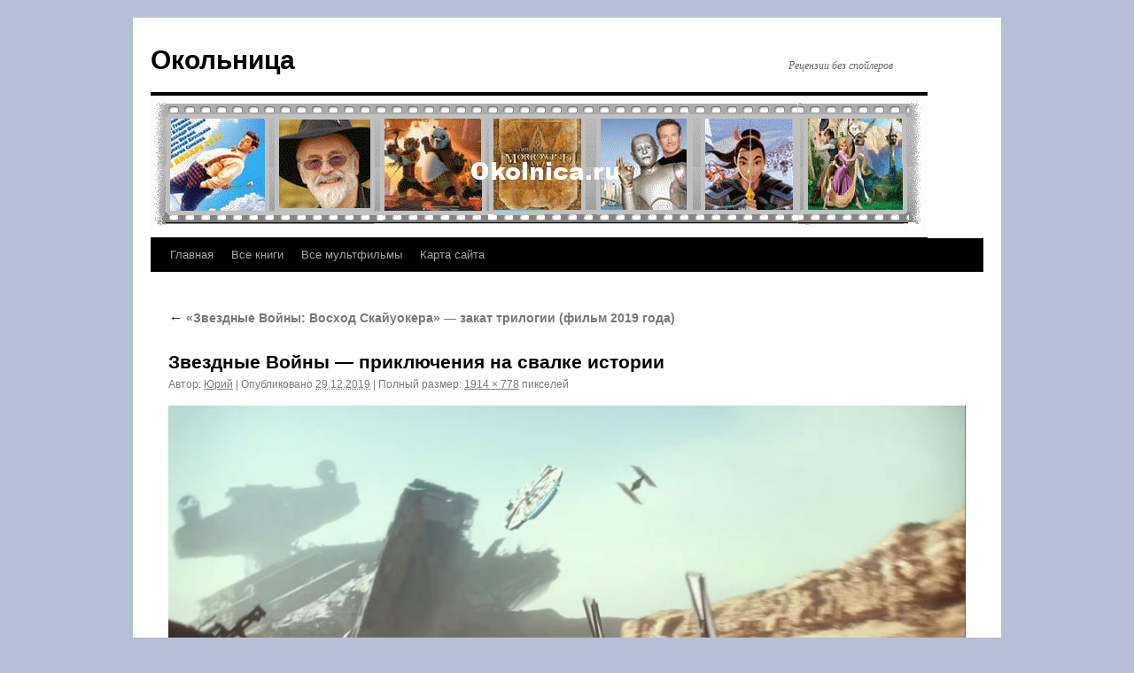

--- FILE ---
content_type: text/html; charset=UTF-8
request_url: https://okolnica.ru/zvezdnye-vojny-vosxod-skajuokera-i-zakat-trilogii-film-2019-goda/2019-12-27_12-28-00/
body_size: 8544
content:
<!DOCTYPE html>
<html lang="ru-RU">
<head>
<meta charset="UTF-8" />
<title>Звездные Войны - приключения на свалке истории | Окольница</title>
<link rel="profile" href="http://gmpg.org/xfn/11" />
<link rel="stylesheet" type="text/css" media="all" href="https://okolnica.ru/wp-content/themes/twentyten/style.css" />
<link rel="pingback" href="https://okolnica.ru/xmlrpc.php" />
<meta name='robots' content='max-image-preview:large' />
<link rel="SHORTCUT ICON" type='image/x-icon' href="https://okolnica.ru/wp-content/plugins/favicons/icons/1264306994_redhat-sound_video.ico" />
<!-- All in One SEO Pack 2.2.7.2 by Michael Torbert of Semper Fi Web Design[68,139] -->
<link rel="author" href="https://plus.google.com/u/0/117393722784990981674?rel=author" />

<link rel="canonical" href="https://okolnica.ru/zvezdnye-vojny-vosxod-skajuokera-i-zakat-trilogii-film-2019-goda/2019-12-27_12-28-00/" />
<!-- /all in one seo pack -->
<link rel='dns-prefetch' href='//s0.wp.com' />
<link rel='dns-prefetch' href='//secure.gravatar.com' />
<link rel='dns-prefetch' href='//s.w.org' />
<link rel="alternate" type="application/rss+xml" title="Окольница &raquo; Лента" href="https://okolnica.ru/feed/" />
<link rel="alternate" type="application/rss+xml" title="Окольница &raquo; Лента комментариев" href="https://okolnica.ru/comments/feed/" />
<link rel="alternate" type="application/rss+xml" title="Окольница &raquo; Лента комментариев к &laquo;Звездные Войны &#8212; приключения на свалке истории&raquo;" href="https://okolnica.ru/zvezdnye-vojny-vosxod-skajuokera-i-zakat-trilogii-film-2019-goda/2019-12-27_12-28-00/feed/" />
<script type="text/javascript">
window._wpemojiSettings = {"baseUrl":"https:\/\/s.w.org\/images\/core\/emoji\/14.0.0\/72x72\/","ext":".png","svgUrl":"https:\/\/s.w.org\/images\/core\/emoji\/14.0.0\/svg\/","svgExt":".svg","source":{"concatemoji":"https:\/\/okolnica.ru\/wp-includes\/js\/wp-emoji-release.min.js?ver=6.0.11"}};
/*! This file is auto-generated */
!function(e,a,t){var n,r,o,i=a.createElement("canvas"),p=i.getContext&&i.getContext("2d");function s(e,t){var a=String.fromCharCode,e=(p.clearRect(0,0,i.width,i.height),p.fillText(a.apply(this,e),0,0),i.toDataURL());return p.clearRect(0,0,i.width,i.height),p.fillText(a.apply(this,t),0,0),e===i.toDataURL()}function c(e){var t=a.createElement("script");t.src=e,t.defer=t.type="text/javascript",a.getElementsByTagName("head")[0].appendChild(t)}for(o=Array("flag","emoji"),t.supports={everything:!0,everythingExceptFlag:!0},r=0;r<o.length;r++)t.supports[o[r]]=function(e){if(!p||!p.fillText)return!1;switch(p.textBaseline="top",p.font="600 32px Arial",e){case"flag":return s([127987,65039,8205,9895,65039],[127987,65039,8203,9895,65039])?!1:!s([55356,56826,55356,56819],[55356,56826,8203,55356,56819])&&!s([55356,57332,56128,56423,56128,56418,56128,56421,56128,56430,56128,56423,56128,56447],[55356,57332,8203,56128,56423,8203,56128,56418,8203,56128,56421,8203,56128,56430,8203,56128,56423,8203,56128,56447]);case"emoji":return!s([129777,127995,8205,129778,127999],[129777,127995,8203,129778,127999])}return!1}(o[r]),t.supports.everything=t.supports.everything&&t.supports[o[r]],"flag"!==o[r]&&(t.supports.everythingExceptFlag=t.supports.everythingExceptFlag&&t.supports[o[r]]);t.supports.everythingExceptFlag=t.supports.everythingExceptFlag&&!t.supports.flag,t.DOMReady=!1,t.readyCallback=function(){t.DOMReady=!0},t.supports.everything||(n=function(){t.readyCallback()},a.addEventListener?(a.addEventListener("DOMContentLoaded",n,!1),e.addEventListener("load",n,!1)):(e.attachEvent("onload",n),a.attachEvent("onreadystatechange",function(){"complete"===a.readyState&&t.readyCallback()})),(e=t.source||{}).concatemoji?c(e.concatemoji):e.wpemoji&&e.twemoji&&(c(e.twemoji),c(e.wpemoji)))}(window,document,window._wpemojiSettings);
</script>
<style type="text/css">
img.wp-smiley,
img.emoji {
	display: inline !important;
	border: none !important;
	box-shadow: none !important;
	height: 1em !important;
	width: 1em !important;
	margin: 0 0.07em !important;
	vertical-align: -0.1em !important;
	background: none !important;
	padding: 0 !important;
}
</style>
	<link rel='stylesheet' id='totop-css'  href='https://okolnica.ru/wp-content/plugins/totop-link/totop-link.css.php?vars=YTo0OntzOjU6IndpZHRoIjtzOjI6IjQwIjtzOjY6ImhlaWdodCI7czoyOiI0OCI7czoxMDoidGV4dC1zdHlsZSI7YToyOntpOjA7czowOiIiO2k6MTtzOjA6IiI7fXM6MTM6InJ3ZF9tYXhfd2lkdGgiO3M6MDoiIjt9&#038;ver=6.0.11' type='text/css' media='all' />
<link rel='stylesheet' id='wp-block-library-css'  href='https://okolnica.ru/wp-includes/css/dist/block-library/style.min.css?ver=6.0.11' type='text/css' media='all' />
<style id='global-styles-inline-css' type='text/css'>
body{--wp--preset--color--black: #000000;--wp--preset--color--cyan-bluish-gray: #abb8c3;--wp--preset--color--white: #ffffff;--wp--preset--color--pale-pink: #f78da7;--wp--preset--color--vivid-red: #cf2e2e;--wp--preset--color--luminous-vivid-orange: #ff6900;--wp--preset--color--luminous-vivid-amber: #fcb900;--wp--preset--color--light-green-cyan: #7bdcb5;--wp--preset--color--vivid-green-cyan: #00d084;--wp--preset--color--pale-cyan-blue: #8ed1fc;--wp--preset--color--vivid-cyan-blue: #0693e3;--wp--preset--color--vivid-purple: #9b51e0;--wp--preset--gradient--vivid-cyan-blue-to-vivid-purple: linear-gradient(135deg,rgba(6,147,227,1) 0%,rgb(155,81,224) 100%);--wp--preset--gradient--light-green-cyan-to-vivid-green-cyan: linear-gradient(135deg,rgb(122,220,180) 0%,rgb(0,208,130) 100%);--wp--preset--gradient--luminous-vivid-amber-to-luminous-vivid-orange: linear-gradient(135deg,rgba(252,185,0,1) 0%,rgba(255,105,0,1) 100%);--wp--preset--gradient--luminous-vivid-orange-to-vivid-red: linear-gradient(135deg,rgba(255,105,0,1) 0%,rgb(207,46,46) 100%);--wp--preset--gradient--very-light-gray-to-cyan-bluish-gray: linear-gradient(135deg,rgb(238,238,238) 0%,rgb(169,184,195) 100%);--wp--preset--gradient--cool-to-warm-spectrum: linear-gradient(135deg,rgb(74,234,220) 0%,rgb(151,120,209) 20%,rgb(207,42,186) 40%,rgb(238,44,130) 60%,rgb(251,105,98) 80%,rgb(254,248,76) 100%);--wp--preset--gradient--blush-light-purple: linear-gradient(135deg,rgb(255,206,236) 0%,rgb(152,150,240) 100%);--wp--preset--gradient--blush-bordeaux: linear-gradient(135deg,rgb(254,205,165) 0%,rgb(254,45,45) 50%,rgb(107,0,62) 100%);--wp--preset--gradient--luminous-dusk: linear-gradient(135deg,rgb(255,203,112) 0%,rgb(199,81,192) 50%,rgb(65,88,208) 100%);--wp--preset--gradient--pale-ocean: linear-gradient(135deg,rgb(255,245,203) 0%,rgb(182,227,212) 50%,rgb(51,167,181) 100%);--wp--preset--gradient--electric-grass: linear-gradient(135deg,rgb(202,248,128) 0%,rgb(113,206,126) 100%);--wp--preset--gradient--midnight: linear-gradient(135deg,rgb(2,3,129) 0%,rgb(40,116,252) 100%);--wp--preset--duotone--dark-grayscale: url('#wp-duotone-dark-grayscale');--wp--preset--duotone--grayscale: url('#wp-duotone-grayscale');--wp--preset--duotone--purple-yellow: url('#wp-duotone-purple-yellow');--wp--preset--duotone--blue-red: url('#wp-duotone-blue-red');--wp--preset--duotone--midnight: url('#wp-duotone-midnight');--wp--preset--duotone--magenta-yellow: url('#wp-duotone-magenta-yellow');--wp--preset--duotone--purple-green: url('#wp-duotone-purple-green');--wp--preset--duotone--blue-orange: url('#wp-duotone-blue-orange');--wp--preset--font-size--small: 13px;--wp--preset--font-size--medium: 20px;--wp--preset--font-size--large: 36px;--wp--preset--font-size--x-large: 42px;}.has-black-color{color: var(--wp--preset--color--black) !important;}.has-cyan-bluish-gray-color{color: var(--wp--preset--color--cyan-bluish-gray) !important;}.has-white-color{color: var(--wp--preset--color--white) !important;}.has-pale-pink-color{color: var(--wp--preset--color--pale-pink) !important;}.has-vivid-red-color{color: var(--wp--preset--color--vivid-red) !important;}.has-luminous-vivid-orange-color{color: var(--wp--preset--color--luminous-vivid-orange) !important;}.has-luminous-vivid-amber-color{color: var(--wp--preset--color--luminous-vivid-amber) !important;}.has-light-green-cyan-color{color: var(--wp--preset--color--light-green-cyan) !important;}.has-vivid-green-cyan-color{color: var(--wp--preset--color--vivid-green-cyan) !important;}.has-pale-cyan-blue-color{color: var(--wp--preset--color--pale-cyan-blue) !important;}.has-vivid-cyan-blue-color{color: var(--wp--preset--color--vivid-cyan-blue) !important;}.has-vivid-purple-color{color: var(--wp--preset--color--vivid-purple) !important;}.has-black-background-color{background-color: var(--wp--preset--color--black) !important;}.has-cyan-bluish-gray-background-color{background-color: var(--wp--preset--color--cyan-bluish-gray) !important;}.has-white-background-color{background-color: var(--wp--preset--color--white) !important;}.has-pale-pink-background-color{background-color: var(--wp--preset--color--pale-pink) !important;}.has-vivid-red-background-color{background-color: var(--wp--preset--color--vivid-red) !important;}.has-luminous-vivid-orange-background-color{background-color: var(--wp--preset--color--luminous-vivid-orange) !important;}.has-luminous-vivid-amber-background-color{background-color: var(--wp--preset--color--luminous-vivid-amber) !important;}.has-light-green-cyan-background-color{background-color: var(--wp--preset--color--light-green-cyan) !important;}.has-vivid-green-cyan-background-color{background-color: var(--wp--preset--color--vivid-green-cyan) !important;}.has-pale-cyan-blue-background-color{background-color: var(--wp--preset--color--pale-cyan-blue) !important;}.has-vivid-cyan-blue-background-color{background-color: var(--wp--preset--color--vivid-cyan-blue) !important;}.has-vivid-purple-background-color{background-color: var(--wp--preset--color--vivid-purple) !important;}.has-black-border-color{border-color: var(--wp--preset--color--black) !important;}.has-cyan-bluish-gray-border-color{border-color: var(--wp--preset--color--cyan-bluish-gray) !important;}.has-white-border-color{border-color: var(--wp--preset--color--white) !important;}.has-pale-pink-border-color{border-color: var(--wp--preset--color--pale-pink) !important;}.has-vivid-red-border-color{border-color: var(--wp--preset--color--vivid-red) !important;}.has-luminous-vivid-orange-border-color{border-color: var(--wp--preset--color--luminous-vivid-orange) !important;}.has-luminous-vivid-amber-border-color{border-color: var(--wp--preset--color--luminous-vivid-amber) !important;}.has-light-green-cyan-border-color{border-color: var(--wp--preset--color--light-green-cyan) !important;}.has-vivid-green-cyan-border-color{border-color: var(--wp--preset--color--vivid-green-cyan) !important;}.has-pale-cyan-blue-border-color{border-color: var(--wp--preset--color--pale-cyan-blue) !important;}.has-vivid-cyan-blue-border-color{border-color: var(--wp--preset--color--vivid-cyan-blue) !important;}.has-vivid-purple-border-color{border-color: var(--wp--preset--color--vivid-purple) !important;}.has-vivid-cyan-blue-to-vivid-purple-gradient-background{background: var(--wp--preset--gradient--vivid-cyan-blue-to-vivid-purple) !important;}.has-light-green-cyan-to-vivid-green-cyan-gradient-background{background: var(--wp--preset--gradient--light-green-cyan-to-vivid-green-cyan) !important;}.has-luminous-vivid-amber-to-luminous-vivid-orange-gradient-background{background: var(--wp--preset--gradient--luminous-vivid-amber-to-luminous-vivid-orange) !important;}.has-luminous-vivid-orange-to-vivid-red-gradient-background{background: var(--wp--preset--gradient--luminous-vivid-orange-to-vivid-red) !important;}.has-very-light-gray-to-cyan-bluish-gray-gradient-background{background: var(--wp--preset--gradient--very-light-gray-to-cyan-bluish-gray) !important;}.has-cool-to-warm-spectrum-gradient-background{background: var(--wp--preset--gradient--cool-to-warm-spectrum) !important;}.has-blush-light-purple-gradient-background{background: var(--wp--preset--gradient--blush-light-purple) !important;}.has-blush-bordeaux-gradient-background{background: var(--wp--preset--gradient--blush-bordeaux) !important;}.has-luminous-dusk-gradient-background{background: var(--wp--preset--gradient--luminous-dusk) !important;}.has-pale-ocean-gradient-background{background: var(--wp--preset--gradient--pale-ocean) !important;}.has-electric-grass-gradient-background{background: var(--wp--preset--gradient--electric-grass) !important;}.has-midnight-gradient-background{background: var(--wp--preset--gradient--midnight) !important;}.has-small-font-size{font-size: var(--wp--preset--font-size--small) !important;}.has-medium-font-size{font-size: var(--wp--preset--font-size--medium) !important;}.has-large-font-size{font-size: var(--wp--preset--font-size--large) !important;}.has-x-large-font-size{font-size: var(--wp--preset--font-size--x-large) !important;}
</style>
<link rel='stylesheet' id='wp-pagenavi-css'  href='https://okolnica.ru/wp-content/plugins/wp-pagenavi/pagenavi-css.css?ver=2.70' type='text/css' media='all' />
<link rel='stylesheet' id='jetpack_css-css'  href='https://okolnica.ru/wp-content/plugins/jetpack/css/jetpack.css?ver=3.7.5' type='text/css' media='all' />
<link rel="stylesheet" href="http://okolnica.ru/wp-content/plugins/share-buttons/css/share-buttons-user.css" type="text/css" />
<meta name="description" content="" />
<html xmlns:fb="http://ogp.me/ns/fb#"><meta property="og:title" content="Звездные Войны - приключения на свалке истории" /> 
<meta property="og:description" content="" />
<link href="http://stg.odnoklassniki.ru/share/odkl_share.css" rel="stylesheet">
<script type='text/javascript' src='https://okolnica.ru/wp-includes/js/jquery/jquery.js?ver=3.6.0' id='jquery-core-js'></script>
<script type='text/javascript' src='https://okolnica.ru/wp-includes/js/jquery/jquery-migrate.min.js?ver=3.3.2' id='jquery-migrate-js'></script>
<script type='text/javascript' src='http://okolnica.ru/wp-content/plugins/share-buttons/js/share-buttons.js?ver=6.0.11' id='new_window_api_script-js'></script>
<script type='text/javascript' src='https://apis.google.com/js/plusone.js?ver=6.0.11' id='googleplus_script-js'></script>
<script type='text/javascript' src='http://vkontakte.ru/js/api/share.js?11&#038;ver=6.0.11' id='vk_share_button_api_script-js'></script>
<script type='text/javascript' src='http://userapi.com/js/api/openapi.js?34&#038;ver=6.0.11' id='vk_like_button_api_script-js'></script>
<script type='text/javascript' src='http://stg.odnoklassniki.ru/share/odkl_share.js?ver=6.0.11' id='odkl_share_button_api_script-js'></script>
<script type='text/javascript' src='http://okolnica.ru/wp-content/plugins/share-buttons/js/odkl_init.js?ver=6.0.11' id='odkl_init_api_script-js'></script>
<script type='text/javascript' src='http://cdn.connect.mail.ru/js/share/2/share.js?ver=6.0.11' id='mailru_share_button_api_script-js'></script>
<script type='text/javascript' src='http://platform.twitter.com/widgets.js?ver=6.0.11' id='twitter_button_api_script-js'></script>
<script type='text/javascript' src='http://www.google.com/buzz/api/button.js?ver=6.0.11' id='google_button_api_script-js'></script>
<link rel="https://api.w.org/" href="https://okolnica.ru/wp-json/" /><link rel="alternate" type="application/json" href="https://okolnica.ru/wp-json/wp/v2/media/3903" /><link rel="EditURI" type="application/rsd+xml" title="RSD" href="https://okolnica.ru/xmlrpc.php?rsd" />
<link rel="wlwmanifest" type="application/wlwmanifest+xml" href="https://okolnica.ru/wp-includes/wlwmanifest.xml" /> 
<meta name="generator" content="WordPress 6.0.11" />
<link rel='shortlink' href='https://wp.me/a3f9Dc-10X' />
<link rel="alternate" type="application/json+oembed" href="https://okolnica.ru/wp-json/oembed/1.0/embed?url=https%3A%2F%2Fokolnica.ru%2Fzvezdnye-vojny-vosxod-skajuokera-i-zakat-trilogii-film-2019-goda%2F2019-12-27_12-28-00%2F" />
<link rel="alternate" type="text/xml+oembed" href="https://okolnica.ru/wp-json/oembed/1.0/embed?url=https%3A%2F%2Fokolnica.ru%2Fzvezdnye-vojny-vosxod-skajuokera-i-zakat-trilogii-film-2019-goda%2F2019-12-27_12-28-00%2F&#038;format=xml" />
<link rel="stylesheet" type="text/css" href="http://okolnica.ru/wp-content/plugins/comment-form-toolbar/css/style_toolbar.css"/><!-- <meta name="NextGEN" version="2.1.7" /> -->
<style type="text/css" id="custom-background-css">
body.custom-background { background-color: #b5c0d7; }
</style>
	
<!-- Jetpack Open Graph Tags -->
<meta property="og:type" content="article" />
<meta property="og:title" content="Звездные Войны &#8212; приключения на свалке истории" />
<meta property="og:url" content="https://okolnica.ru/zvezdnye-vojny-vosxod-skajuokera-i-zakat-trilogii-film-2019-goda/2019-12-27_12-28-00/" />
<meta property="og:description" content="Посмотрите запись, чтобы узнать подробности." />
<meta property="article:published_time" content="2019-12-29T15:19:26+00:00" />
<meta property="article:modified_time" content="2019-12-29T15:19:52+00:00" />
<meta property="og:site_name" content="Окольница" />
<meta property="og:image" content="https://s0.wp.com/i/blank.jpg" />
<meta property="og:locale" content="ru_RU" />
<meta name="twitter:card" content="summary" />
<meta name="twitter:description" content="Посмотрите запись, чтобы узнать подробности." />
</head>

<body class="attachment attachment-template-default single single-attachment postid-3903 attachmentid-3903 attachment-jpeg custom-background">
<div id="wrapper" class="hfeed">
	<div id="header">
		<div id="masthead">
			<div id="branding" role="banner">
								<div id="site-title">
					<span>
						<a href="https://okolnica.ru/" title="Окольница" rel="home">Окольница</a>
					</span>
				</div>
				<div id="site-description">Рецензии без спойлеров</div>

										<img src="https://okolnica.ru/wp-content/uploads/2012/08/кинолента2.png" width="877" height="160" alt="" />
								</div><!-- #branding -->

			<div id="access" role="navigation">
			  				<div class="skip-link screen-reader-text"><a href="#content" title="Перейти к содержимому">Перейти к содержимому</a></div>
								<div class="menu"><ul>
<li ><a href="https://okolnica.ru/">Главная</a></li><li class="page_item page-item-1599"><a href="https://okolnica.ru/vse-knigi/">Все книги</a></li>
<li class="page_item page-item-764"><a href="https://okolnica.ru/vse-multfilmy/">Все мультфильмы</a></li>
<li class="page_item page-item-41"><a href="https://okolnica.ru/karta-sajta/">Карта сайта</a></li>
</ul></div>
			</div><!-- #access -->
		</div><!-- #masthead -->
	</div><!-- #header -->

	<div id="main">

		<div id="container" class="single-attachment">
			<div id="content" role="main">

			

									<p class="page-title"><a href="https://okolnica.ru/zvezdnye-vojny-vosxod-skajuokera-i-zakat-trilogii-film-2019-goda/" title="Вернуться: &#171;Звездные Войны: Восход Скайуокера&#187; &#8212; закат трилогии (фильм 2019 года)" rel="gallery"><span class="meta-nav">&larr;</span> &#171;Звездные Войны: Восход Скайуокера&#187; &#8212; закат трилогии (фильм 2019 года)</a></p>
				
				<div id="post-3903" class="post-3903 attachment type-attachment status-inherit hentry">
					<h2 class="entry-title">Звездные Войны &#8212; приключения на свалке истории</h2>

					<div class="entry-meta">
						<span class="meta-prep meta-prep-author">Автор:</span> <span class="author vcard"><a class="url fn n" href="https://okolnica.ru/author/admin/" title="Посмотреть все записи автора Юрий" rel="author">Юрий</a></span>						<span class="meta-sep">|</span>
						<span class="meta-prep meta-prep-entry-date">Опубликовано</span> <span class="entry-date"><abbr class="published" title="19:19">29.12.2019</abbr></span> <span class="meta-sep">|</span> Полный размер: <a href="https://okolnica.ru/wp-content/uploads/2019/12/2019-12-27_12-28-00.jpg" title="Ссылка на полноразмерное изображение">1914 &times; 778</a> пикселей											</div><!-- .entry-meta -->

					<div class="entry-content">
						<div class="entry-attachment">
						<p class="attachment"><a href="https://okolnica.ru/zvezdnye-vojny-vosxod-skajuokera-i-zakat-trilogii-film-2019-goda/2019-12-27_12-48-47/" title="Звездные Войны &#8212; приключения на свалке истории" rel="attachment"><img width="900" height="366" src="https://okolnica.ru/wp-content/uploads/2019/12/2019-12-27_12-28-00.jpg" class="attachment-900x900 size-900x900" alt="&quot;Звездные Войны: Восход Скайуокера&quot; - закат трилогии (фильм 2019 года)" loading="lazy" srcset="https://okolnica.ru/wp-content/uploads/2019/12/2019-12-27_12-28-00.jpg 1914w, https://okolnica.ru/wp-content/uploads/2019/12/2019-12-27_12-28-00-300x122.jpg 300w, https://okolnica.ru/wp-content/uploads/2019/12/2019-12-27_12-28-00-768x312.jpg 768w, https://okolnica.ru/wp-content/uploads/2019/12/2019-12-27_12-28-00-1024x416.jpg 1024w" sizes="(max-width: 900px) 100vw, 900px" /></a></p>

						<div id="nav-below" class="navigation">
							<div class="nav-previous"><a href='https://okolnica.ru/zvezdnye-vojny-vosxod-skajuokera-i-zakat-trilogii-film-2019-goda/2019-12-25_13-46-18/'>2019-12-25_13-46-18</a></div>
							<div class="nav-next"><a href='https://okolnica.ru/zvezdnye-vojny-vosxod-skajuokera-i-zakat-trilogii-film-2019-goda/2019-12-27_12-48-47/'>2019-12-27_12-48-47</a></div>
						</div><!-- #nav-below -->
						</div><!-- .entry-attachment -->
						<div class="entry-caption"></div>

<div itemscope itemtype="http://schema.org/BlogPosting"></div><div style="clear:both;"></div><div name="#" class="buttons_share" style="text-align:center; margin-top:10px; margin-bottom:10px;">
<!--Start Share Buttons http://sbuttons.ru -->
<div class='facebook-classic'>
<noindex><a rel='nofollow' title='Опубликовать в Facebook' href="#facebook" name="facebook" onclick="new_window('http://www.facebook.com/sharer.php?u=https://okolnica.ru/zvezdnye-vojny-vosxod-skajuokera-i-zakat-trilogii-film-2019-goda/2019-12-27_12-28-00/');"><img src='http://okolnica.ru/wp-content/plugins/share-buttons/images/social/soft_rect/facebook.png' alt='Опубликовать в Facebook' /></a></noindex>
</div>
<div class='googleplus-classic'>
<noindex><a rel='nofollow' title='Опубликовать в Google Plus' href="https://m.google.com/app/plus/x/?v=compose&content=Звездные Войны - приключения на свалке истории - https://okolnica.ru/zvezdnye-vojny-vosxod-skajuokera-i-zakat-trilogii-film-2019-goda/2019-12-27_12-28-00/" onclick="window.open('https://m.google.com/app/plus/x/?v=compose&content=Звездные Войны - приключения на свалке истории - https://okolnica.ru/zvezdnye-vojny-vosxod-skajuokera-i-zakat-trilogii-film-2019-goda/2019-12-27_12-28-00/','gplusshare','width=450,height=300,left='+(screen.availWidth/2-225)+',top='+(screen.availHeight/2-150)+'');return false;"><img src='http://okolnica.ru/wp-content/plugins/share-buttons/images/social/soft_rect/googleplus.png' alt='Опубликовать в Google Plus' /></a></noindex>
</div>
<div class='odkl-classic'>
<noindex><a rel='nofollow' title='Опубликовать в Одноклассники' href="#odnoklassniki" name="odnoklassniki" onclick="new_window('http://www.odnoklassniki.ru/dk?st.cmd=addShare&st.s=1&st._surl=https://okolnica.ru/zvezdnye-vojny-vosxod-skajuokera-i-zakat-trilogii-film-2019-goda/2019-12-27_12-28-00/');"><img src='http://okolnica.ru/wp-content/plugins/share-buttons/images/social/soft_rect/odnoklassniki.png' alt='Опубликовать в Одноклассники' /></a></noindex>
</div>
<div class='twitter-classic'>
<noindex><a rel='nofollow' title='Опубликовать в Twitter' href="#twitter" name="twitter" onclick="new_window('http://twitter.com/share?&text=Звездные Войны - приключения на свалке истории%20-%20&url=https://okolnica.ru/zvezdnye-vojny-vosxod-skajuokera-i-zakat-trilogii-film-2019-goda/2019-12-27_12-28-00/');"><img src='http://okolnica.ru/wp-content/plugins/share-buttons/images/social/soft_rect/twitter.png' alt='Опубликовать в Twitter' /></a></noindex>
</div>
<div class='vk-classic'>
<script type="text/javascript">
<!--
document.write(VK.Share.button(
{
  url: 'https://okolnica.ru/zvezdnye-vojny-vosxod-skajuokera-i-zakat-trilogii-film-2019-goda/2019-12-27_12-28-00/',
  title: 'Звездные Войны - приключения на свалке истории',
  description: ''  
}, 
{
  type: 'custom',
  text: '<img src="http://okolnica.ru/wp-content/plugins/share-buttons/images/social/soft_rect/vkontakte.png" title="Опубликовать Вконтакте" alt="Опубликовать Вконтакте" />'
}));
-->
</script>
</div>
<!--End Share Buttons http://sbuttons.ru -->

</div><div style="clear:both;"></div><div style="clear:both;"></div><div name="#" class="buttons_share" style="float:left;">
<div class="facebook_like">
<div id="fb-root"></div>
<script>(function(d, s, id) { 
  var js, fjs = d.getElementsByTagName(s)[0];
  if (d.getElementById(id)) {return;}
  js = d.createElement(s); js.id = id;
  js.src = "//connect.facebook.net/ru_RU/all.js#xfbml=1&appId=";
  fjs.parentNode.insertBefore(js, fjs);
}(document, 'script', 'facebook-jssdk'));
</script>
<div class="fb-like" data-href="https://okolnica.ru/zvezdnye-vojny-vosxod-skajuokera-i-zakat-trilogii-film-2019-goda/2019-12-27_12-28-00/" data-send="false" data-layout="standart" data-width="450" data-show-faces="" data-action="" data-colorscheme="light"></div>
</div>

<div class="vkontakte_like">
<div id="vk_like_3903" style="margin-bottom:5px;"></div>
<script type="text/javascript">
  VK.init({apiId: , onlyWidgets: true});
  VK.Widgets.Like('vk_like_3903', {type: 'mini', pageTitle: 'Звездные Войны - приключения на свалке истории', pageUrl:'https://okolnica.ru/zvezdnye-vojny-vosxod-skajuokera-i-zakat-trilogii-film-2019-goda/2019-12-27_12-28-00/', verb: '0'}, 3903);
</script>
</div>


</div><div style="clear:both;"></div>
					</div><!-- .entry-content -->

					<div class="entry-utility">
						Добавьте в закладки <a href="https://okolnica.ru/zvezdnye-vojny-vosxod-skajuokera-i-zakat-trilogii-film-2019-goda/2019-12-27_12-28-00/" title="Постоянная ссылка: Звездные Войны &#8212; приключения на свалке истории" rel="bookmark">постоянную ссылку</a>.											</div><!-- .entry-utility -->
				</div><!-- #post-## -->


			<div id="comments">



	<div id="respond" class="comment-respond">
		<h3 id="reply-title" class="comment-reply-title">Добавить комментарий <small><a rel="nofollow" id="cancel-comment-reply-link" href="/zvezdnye-vojny-vosxod-skajuokera-i-zakat-trilogii-film-2019-goda/2019-12-27_12-28-00/#respond" style="display:none;">Отменить ответ</a></small></h3><form action="https://okolnica.ru/wp-comments-post.php" method="post" id="commentform" class="comment-form"><p class="comment-notes"><span id="email-notes">Ваш адрес email не будет опубликован.</span> <span class="required-field-message" aria-hidden="true">Обязательные поля помечены <span class="required" aria-hidden="true">*</span></span></p><p class="comment-form-comment"><label for="comment">Комментарий <span class="required" aria-hidden="true">*</span></label> <textarea id="comment" name="comment" cols="45" rows="8" maxlength="65525" required="required"></textarea></p><p style="clear: both;" class="subscribe-to-comments">
			<input type="checkbox" name="subscribe" id="subscribe" value="subscribe" style="width: auto;" />
			<label for="subscribe">Notify me of followup comments via e-mail</label>
			</p><p class="comment-form-author"><label for="author">Имя <span class="required" aria-hidden="true">*</span></label> <input id="author" name="author" type="text" value="" size="30" maxlength="245" required="required" /></p>
<p class="comment-form-email"><label for="email">Email <span class="required" aria-hidden="true">*</span></label> <input id="email" name="email" type="text" value="" size="30" maxlength="100" aria-describedby="email-notes" required="required" /></p>
<p class="comment-form-url"><label for="url">Сайт</label> <input id="url" name="url" type="text" value="" size="30" maxlength="200" /></p>
<p class="comment-form-cookies-consent"><input id="wp-comment-cookies-consent" name="wp-comment-cookies-consent" type="checkbox" value="yes" /> <label for="wp-comment-cookies-consent">Сохранить моё имя, email и адрес сайта в этом браузере для последующих моих комментариев.</label></p>
<p class="form-submit"><input name="submit" type="submit" id="submit" class="submit" value="Отправить комментарий" /> <input type='hidden' name='comment_post_ID' value='3903' id='comment_post_ID' />
<input type='hidden' name='comment_parent' id='comment_parent' value='0' />
</p><p style="display: none;"><input type="hidden" id="akismet_comment_nonce" name="akismet_comment_nonce" value="aa3f23467c" /></p>	   <script language="JavaScript" type="text/javascript">var WpQtSiteUrl = 'http://okolnica.ru';</script>
	   <script language="JavaScript" type="text/javascript" src="http://okolnica.ru/wp-content/plugins/comment-form-toolbar/js/cft.js"></script>
	   <script language="JavaScript" type="text/javascript">WpQtToolbarInit()</script>
	<p class="comment-subscription-form"><input type="checkbox" name="subscribe_comments" id="subscribe_comments" value="subscribe" style="width: auto; -moz-appearance: checkbox; -webkit-appearance: checkbox;" /> <label class="subscribe-label" id="subscribe-label" for="subscribe_comments">Уведомить меня о новых комментариях по email.</label></p><p class="comment-subscription-form"><input type="checkbox" name="subscribe_blog" id="subscribe_blog" value="subscribe" style="width: auto; -moz-appearance: checkbox; -webkit-appearance: checkbox;" /> <label class="subscribe-label" id="subscribe-blog-label" for="subscribe_blog">Уведомлять меня о новых записях почтой.</label></p><p style="display: none;"><input type="hidden" id="ak_js" name="ak_js" value="5"/></p></form>	</div><!-- #respond -->
	
</div><!-- #comments -->


			</div><!-- #content -->
		</div><!-- #container -->

	</div><!-- #main -->

	<div id="footer" role="contentinfo">
		<div id="colophon">



			<div id="site-info">
				<a href="https://okolnica.ru/" title="Окольница" rel="home">
					Окольница				</a>
			</div><!-- #site-info -->

			<div id="site-generator">
								<a href="http://wordpress.org/" title="Современная персональная платформа для публикаций">Сайт работает на WordPress.</a>
			</div><!-- #site-generator -->

		</div><!-- #colophon -->
	</div><!-- #footer -->

</div><!-- #wrapper -->

<!-- ngg_resource_manager_marker --><link rel="stylesheet" href="http://okolnica.ru/wp-content/plugins/share-buttons/css/share-buttons-user.css" type="text/css" />
<meta name="description" content="" />
<html xmlns:fb="http://ogp.me/ns/fb#"><meta property="og:title" content="Звездные Войны - приключения на свалке истории" /> 
<meta property="og:description" content="" />
<link href="http://stg.odnoklassniki.ru/share/odkl_share.css" rel="stylesheet">
<script type='text/javascript' src='https://okolnica.ru/wp-content/plugins/totop-link/totop-link.js?ver=1.6' id='totop-js'></script>
<script type='text/javascript' src='https://okolnica.ru/wp-includes/js/comment-reply.min.js?ver=6.0.11' id='comment-reply-js'></script>
<script type='text/javascript' src='https://s0.wp.com/wp-content/js/devicepx-jetpack.js?ver=202603' id='devicepx-js'></script>
<script type='text/javascript' src='https://secure.gravatar.com/js/gprofiles.js?ver=2026Janaa' id='grofiles-cards-js'></script>
<script type='text/javascript' id='wpgroho-js-extra'>
/* <![CDATA[ */
var WPGroHo = {"my_hash":""};
/* ]]> */
</script>
<script type='text/javascript' src='https://okolnica.ru/wp-content/plugins/jetpack/modules/wpgroho.js?ver=6.0.11' id='wpgroho-js'></script>
<a id="toTop" title="Return to Top ▲" class="totop-br totop-dark" data-scroll-offset="0" data-scroll-speed="800"><img src="https://okolnica.ru/wp-content/plugins/totop-link/images/totop-dark.png" alt="Return to Top ▲" width="40" height="48" /><span>Return to Top ▲</span></a>	<div style="display:none">
	</div>
<link rel="stylesheet" href="http://okolnica.ru/wp-content/plugins/share-buttons/css/share-buttons-user.css" type="text/css" />
<meta name="description" content="" />
<html xmlns:fb="http://ogp.me/ns/fb#"><meta property="og:title" content="Звездные Войны - приключения на свалке истории" /> 
<meta property="og:description" content="" />
<link href="http://stg.odnoklassniki.ru/share/odkl_share.css" rel="stylesheet">
<script type='text/javascript' src='https://okolnica.ru/wp-content/plugins/akismet/_inc/form.js?ver=3.1.5' id='akismet-form-js'></script>
<script type='text/javascript' src='https://stats.wp.com/e-202603.js' async defer></script>
<script type='text/javascript'>
	_stq = window._stq || [];
	_stq.push([ 'view', {v:'ext',j:'1:3.7.5',blog:'47940954',post:'3903',tz:'4',srv:'okolnica.ru'} ]);
	_stq.push([ 'clickTrackerInit', '47940954', '3903' ]);
</script>
</body>
</html>

<!-- Dynamic page generated in 0.831 seconds. -->
<!-- Cached page generated by WP-Super-Cache on 2026-01-17 00:24:33 -->

<!-- super cache -->